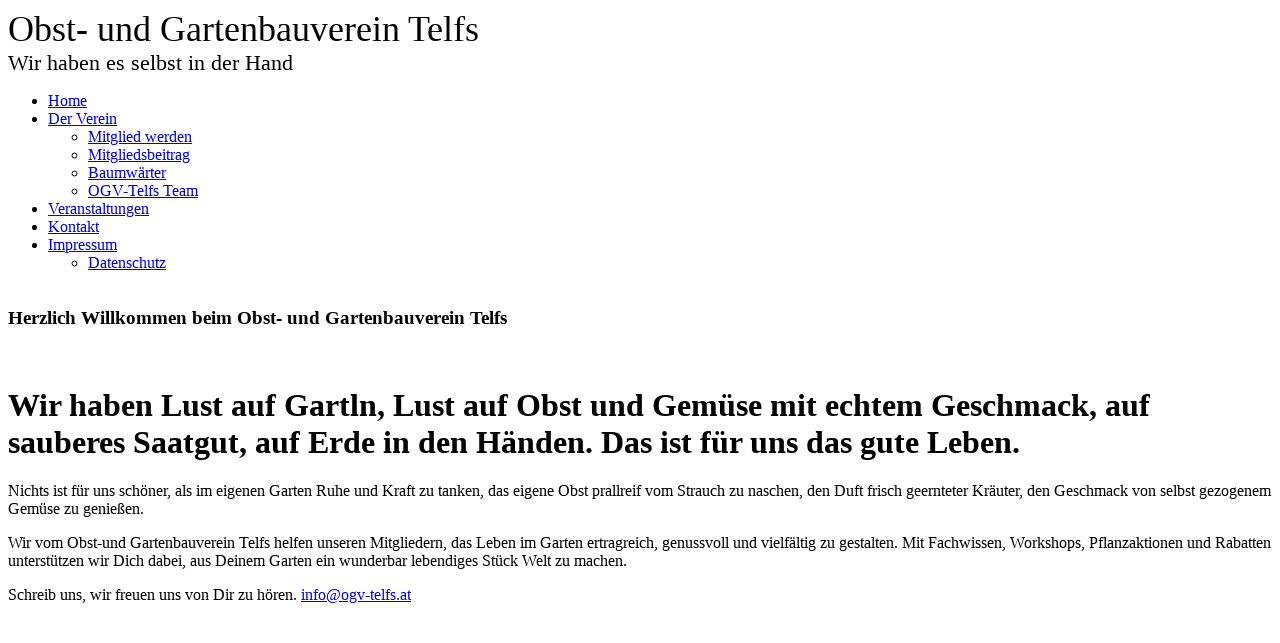

--- FILE ---
content_type: text/html; charset=utf-8
request_url: http://www.ogv-telfs.at/Home/
body_size: 26330
content:
<!DOCTYPE html><html lang="de"><head><meta http-equiv="Content-Type" content="text/html; charset=UTF-8"><title>Obst- und Gartenbauverein Telfs</title><meta name="description" content="Wir helfen unseren Mitgliedern mit Workshops, Pflanzaktionen und Rabatten ihren Garten zu einem ertragreichen, entspannten und vielfältigem Stück Welt zu machen."><meta name="keywords" content="OGV Telfs, Obstbäume, Obststräucher, Gemüse, Kräuter, Workshops"><link href="https://www.ogv-telfs.at/Home/" rel="canonical"><meta content="Obst- und Gartenbauverein Telfs" property="og:title"><meta content="website" property="og:type"><meta content="https://www.ogv-telfs.at/Home/" property="og:url"><script>
              window.beng = window.beng || {};
              window.beng.env = {
                language: "en",
                country: "US",
                mode: "deploy",
                context: "page",
                pageId: "000000913471",
                pageLanguage: "de",
                skeletonId: "",
                scope: "1507279",
                isProtected: false,
                navigationText: "Home",
                instance: "1",
                common_prefix: "https://web.w4ysites.com",
                design_common: "https://web.w4ysites.com/beng/designs/",
                design_template: "sys/cm_dh_083",
                path_design: "https://web.w4ysites.com/beng/designs/data/sys/cm_dh_083/",
                path_res: "https://web.w4ysites.com/res/",
                path_bengres: "https://web.w4ysites.com/beng/res/",
                masterDomain: "",
                preferredDomain: "",
                preprocessHostingUri: function(uri) {
                  
                    return uri || "";
                  
                },
                hideEmptyAreas: true
              };
            </script><script xmlns="http://www.w3.org/1999/xhtml" src="https://web.w4ysites.com/cm4all-beng-proxy/beng-proxy.js"></script><link xmlns="http://www.w3.org/1999/xhtml" rel="stylesheet" href="https://web.w4ysites.com/.cm4all/e/static/3rdparty/font-awesome/css/font-awesome.min.css"></link><link rel="stylesheet" type="text/css" href="https://web.w4ysites.com/.cm4all/res/static/libcm4all-js-widget/3.89.7/css/widget-runtime.css" />
<link rel="stylesheet" type="text/css" href="https://web.w4ysites.com/.cm4all/res/static/beng-editor/5.3.130/css/deploy.css" />
<link rel="stylesheet" type="text/css" href="https://web.w4ysites.com/.cm4all/res/static/libcm4all-js-widget/3.89.7/css/slideshow-common.css" />
<script src="https://web.w4ysites.com/.cm4all/res/static/jquery-1.7/jquery.js"></script><script src="https://web.w4ysites.com/.cm4all/res/static/prototype-1.7.3/prototype.js"></script><script src="https://web.w4ysites.com/.cm4all/res/static/jslib/1.4.1/js/legacy.js"></script><script src="https://web.w4ysites.com/.cm4all/res/static/libcm4all-js-widget/3.89.7/js/widget-runtime.js"></script>
<script src="https://web.w4ysites.com/.cm4all/res/static/libcm4all-js-widget/3.89.7/js/slideshow-common.js"></script>
<script src="https://web.w4ysites.com/.cm4all/res/static/beng-editor/5.3.130/js/deploy.js"></script>
<script type="text/javascript" src="https://web.w4ysites.com/.cm4all/uro/assets/js/uro-min.js"></script><link href="https://web.w4ysites.com/.cm4all/designs/static/sys/cm_dh_083/1707177605.39/css/main.css" rel="stylesheet" type="text/css"><meta name="viewport" content="width=device-width, initial-scale=1"><link href="https://web.w4ysites.com/.cm4all/designs/static/sys/cm_dh_083/1707177605.39/css/responsive.css" rel="stylesheet" type="text/css"><link href="https://web.w4ysites.com/.cm4all/designs/static/sys/cm_dh_083/1707177605.39/css/cm-templates-global-style.css" rel="stylesheet" type="text/css"><script type="text/javascript" src="https://web.w4ysites.com/.cm4all/designs/static/sys/cm_dh_083/1707177605.39/js/effects.js"></script><script type="text/javascript" src="https://web.w4ysites.com/.cm4all/designs/static/sys/cm_dh_083/1707177605.39/js/cm_template-focus-point.js"></script><link href="/.cm4all/handler.php/vars.css?v=20250829132157" type="text/css" rel="stylesheet"><style type="text/css">.cm-logo {background-image: none;background-position: 50% 50%;
background-size: auto 100%;
background-repeat: no-repeat;
      }</style><script type="text/javascript">window.cmLogoWidgetId = "W4YPRD_cm4all_com_widgets_Logo_6639616";
            window.cmLogoGetCommonWidget = function (){
                return new cm4all.Common.Widget({
            base    : "/Home/index.php/",
            session : "",
            frame   : "",
            path    : "W4YPRD_cm4all_com_widgets_Logo_6639616"
        })
            };
            window.logoConfiguration = {
                "cm-logo-x" : "50%",
        "cm-logo-y" : "50%",
        "cm-logo-v" : "2.0",
        "cm-logo-w" : "auto",
        "cm-logo-h" : "100%",
        "cm-logo-di" : "reseller/1207927/gaertnerin",
        "cm-logo-u" : "uro-service://",
        "cm-logo-k" : "%7B%22serviceId%22%3A%220%22%2C%22path%22%3A%22%2F%22%2C%22name%22%3A%2212814753_1145248632174680_4849815058092501614_n.png%22%2C%22type%22%3A%22image%2Fpng%22%2C%22size%22%3A70738%2C%22start%22%3A%2217841049db2%22%2C%22width%22%3A180%2C%22height%22%3A180%7D",
        "cm-logo-bc" : "",
        "cm-logo-ln" : "",
        "cm-logo-ln$" : "",
        "cm-logo-hi" : true
        ,
        _logoBaseUrl : "uro-service:\/\/",
        _logoPath : "%7B%22serviceId%22%3A%220%22%2C%22path%22%3A%22%2F%22%2C%22name%22%3A%2212814753_1145248632174680_4849815058092501614_n.png%22%2C%22type%22%3A%22image%2Fpng%22%2C%22size%22%3A70738%2C%22start%22%3A%2217841049db2%22%2C%22width%22%3A180%2C%22height%22%3A180%7D"
        };
				document.observe('dom:loaded', function() {
					var containers = document.querySelectorAll("[cm_type=logo], [id=logo], .cm-logo");
          for (var i = 0; i < containers.length; i++) {
            var container = containers[i];
            if (container && window.beng && beng.env && beng.env.hideEmptyAreas) {
              if (beng.env.mode != "edit") {
                container.addClassName("cm_empty");
              } else {
                container.addClassName("cm_empty_editor");
              }
            }
          }
				});
			</script><link rel="shortcut icon" type="image/png" href="/.cm4all/sysdb/favicon/icon-32x32_dc4e6d9.png"/><link rel="shortcut icon" sizes="196x196" href="/.cm4all/sysdb/favicon/icon-196x196_dc4e6d9.png"/><link rel="apple-touch-icon" sizes="180x180" href="/.cm4all/sysdb/favicon/icon-180x180_dc4e6d9.png"/><link rel="apple-touch-icon" sizes="120x120" href="/.cm4all/sysdb/favicon/icon-120x120_dc4e6d9.png"/><link rel="apple-touch-icon" sizes="152x152" href="/.cm4all/sysdb/favicon/icon-152x152_dc4e6d9.png"/><link rel="apple-touch-icon" sizes="76x76" href="/.cm4all/sysdb/favicon/icon-76x76_dc4e6d9.png"/><meta name="msapplication-square70x70logo" content="/.cm4all/sysdb/favicon/icon-70x70_dc4e6d9.png"/><meta name="msapplication-square150x150logo" content="/.cm4all/sysdb/favicon/icon-150x150_dc4e6d9.png"/><meta name="msapplication-square310x310logo" content="/.cm4all/sysdb/favicon/icon-310x310_dc4e6d9.png"/><link rel="shortcut icon" type="image/png" href="/.cm4all/sysdb/favicon/icon-48x48_dc4e6d9.png"/><link rel="shortcut icon" type="image/png" href="/.cm4all/sysdb/favicon/icon-96x96_dc4e6d9.png"/><style id="cm_table_styles"></style><style id="cm_background_queries">            @media(min-width: 100px), (min-resolution: 72dpi), (-webkit-min-device-pixel-ratio: 1) {.cm-background{background-image:url("/.cm4all/uproc.php/1500/presetbackgrounds/sys/cm_dh_083/.gf_79035849_cm-a-Kopie.jpg/picture-200?_=19bbd9a24e1");}}@media(min-width: 100px), (min-resolution: 144dpi), (-webkit-min-device-pixel-ratio: 2) {.cm-background{background-image:url("/.cm4all/uproc.php/1500/presetbackgrounds/sys/cm_dh_083/.gf_79035849_cm-a-Kopie.jpg/picture-400?_=19bbd9a24e1");}}@media(min-width: 200px), (min-resolution: 72dpi), (-webkit-min-device-pixel-ratio: 1) {.cm-background{background-image:url("/.cm4all/uproc.php/1500/presetbackgrounds/sys/cm_dh_083/.gf_79035849_cm-a-Kopie.jpg/picture-400?_=19bbd9a24e1");}}@media(min-width: 200px), (min-resolution: 144dpi), (-webkit-min-device-pixel-ratio: 2) {.cm-background{background-image:url("/.cm4all/uproc.php/1500/presetbackgrounds/sys/cm_dh_083/.gf_79035849_cm-a-Kopie.jpg/picture-800?_=19bbd9a24e1");}}@media(min-width: 400px), (min-resolution: 72dpi), (-webkit-min-device-pixel-ratio: 1) {.cm-background{background-image:url("/.cm4all/uproc.php/1500/presetbackgrounds/sys/cm_dh_083/.gf_79035849_cm-a-Kopie.jpg/picture-800?_=19bbd9a24e1");}}@media(min-width: 400px), (min-resolution: 144dpi), (-webkit-min-device-pixel-ratio: 2) {.cm-background{background-image:url("/.cm4all/uproc.php/1500/presetbackgrounds/sys/cm_dh_083/.gf_79035849_cm-a-Kopie.jpg/picture-1200?_=19bbd9a24e1");}}@media(min-width: 600px), (min-resolution: 72dpi), (-webkit-min-device-pixel-ratio: 1) {.cm-background{background-image:url("/.cm4all/uproc.php/1500/presetbackgrounds/sys/cm_dh_083/.gf_79035849_cm-a-Kopie.jpg/picture-1200?_=19bbd9a24e1");}}@media(min-width: 600px), (min-resolution: 144dpi), (-webkit-min-device-pixel-ratio: 2) {.cm-background{background-image:url("/.cm4all/uproc.php/1500/presetbackgrounds/sys/cm_dh_083/.gf_79035849_cm-a-Kopie.jpg/picture-1600?_=19bbd9a24e1");}}@media(min-width: 800px), (min-resolution: 72dpi), (-webkit-min-device-pixel-ratio: 1) {.cm-background{background-image:url("/.cm4all/uproc.php/1500/presetbackgrounds/sys/cm_dh_083/.gf_79035849_cm-a-Kopie.jpg/picture-1600?_=19bbd9a24e1");}}@media(min-width: 800px), (min-resolution: 144dpi), (-webkit-min-device-pixel-ratio: 2) {.cm-background{background-image:url("/.cm4all/uproc.php/1500/presetbackgrounds/sys/cm_dh_083/.gf_79035849_cm-a-Kopie.jpg/picture-2600?_=19bbd9a24e1");}}
</style><script type="application/x-cm4all-cookie-consent" data-code=""></script></head><body ondrop="return false;" class=" device-desktop cm-deploy cm-deploy-342 cm-deploy-4x"><div class="cm-background" data-cm-qa-bg="image"></div><div class="cm-background-video" data-cm-qa-bg="video"></div><div class="cm-background-effects" data-cm-qa-bg="effect"></div><div class="page_wrapper cm-templates-container"><div class="head_wrapper cm_can_be_empty"><div class="cm_can_be_empty cm-logo" id="logo"></div><div class="title_wrapper cm_can_be_empty cm-templates-title-container"><div class="title cm_can_be_empty cm-templates-heading__title" id="title" style=""><span style="font-size: 36px; font-family: Kranky;">Obst- und Gartenbauverein Telfs</span></div><div class="subtitle cm_can_be_empty cm-templates-heading__subtitle" id="subtitle" style=""><span style="font-size: 22px; font-family: Crushed;">Wir haben es selbst in der Hand</span></div></div></div><div class="mobile_navigation"><a href="javascript:void(0);"></a></div><div class="navigation_wrapper cm_with_forcesub" id="cm_navigation"><ul id="cm_mainnavigation"><li id="cm_navigation_pid_913471" class="cm_current"><a title="Home" href="/Home/" class="cm_anchor">Home</a></li><li id="cm_navigation_pid_913470" class="cm_has_subnavigation"><a title="Der Verein" href="/Der-Verein/" class="cm_anchor">Der Verein</a><ul class="cm_subnavigation" id="cm_subnavigation_pid_913470"><li id="cm_navigation_pid_918834"><a title="Mitglied werden" href="/Der-Verein/Mitglied-werden/" class="cm_anchor">Mitglied werden</a></li><li id="cm_navigation_pid_1057740"><a title="Mitgliedsbeitrag" href="/Der-Verein/Mitgliedsbeitrag/" class="cm_anchor">Mitgliedsbeitrag</a></li><li id="cm_navigation_pid_918835"><a title="Baumwärter" href="/Der-Verein/Baumwaerter/" class="cm_anchor">Baumwärter</a></li><li id="cm_navigation_pid_918743"><a title="OGV-Telfs Team" href="/Der-Verein/OGV-Telfs-Team/" class="cm_anchor">OGV-Telfs Team</a></li></ul></li><li id="cm_navigation_pid_917390"><a title="Veranstaltungen" href="/Veranstaltungen/" class="cm_anchor">Veranstaltungen</a></li><li id="cm_navigation_pid_913465"><a title="Kontakt" href="/Kontakt/" class="cm_anchor">Kontakt</a></li><li id="cm_navigation_pid_913464" class="cm_has_subnavigation"><a title="Impressum" href="/Impressum/" class="cm_anchor">Impressum</a><ul class="cm_subnavigation" id="cm_subnavigation_pid_913464"><li id="cm_navigation_pid_979408"><a title="Datenschutz" href="/Impressum/Datenschutz/" class="cm_anchor">Datenschutz</a></li></ul></li></ul></div><div class="cm-template-keyvisual__media cm_can_be_empty cm-kv-0" id="keyvisual"></div><div class="cm-template-content content_wrapper"><div class="cm-template-content__main design-content design_content cm-templates-text" id="content_main" data-cm-hintable="yes"><h3>Herzlich Willkommen beim Obst- und Gartenbauverein Telfs</h3><p><br></p><h1>Wir haben Lust auf Gartln, Lust auf Obst und Gemüse mit echtem Geschmack, auf sauberes Saatgut, auf Erde in den Händen. Das ist für uns das gute Leben. </h1><p>Nichts ist für uns schöner, als im eigenen Garten Ruhe und Kraft zu tanken, das eigene Obst prallreif vom Strauch zu naschen, den Duft frisch geernteter Kräuter, den Geschmack von selbst gezogenem Gemüse zu genießen. </p><p>Wir vom Obst-und Gartenbauverein Telfs helfen unseren Mitgliedern, das Leben im Garten ertragreich, genussvoll und vielfältig zu gestalten. Mit Fachwissen, Workshops, Pflanzaktionen und Rabatten unterstützen wir Dich dabei, aus Deinem Garten ein wunderbar lebendiges Stück Welt zu machen.</p><div id="cm_bottom_clearer" style="clear: both;" contenteditable="false"></div></div><div class="sidebar_wrapper cm_can_be_empty cm-templates-sidebar-container"><div class="sidebar cm_can_be_empty" id="widgetbar_site_1" data-cm-hintable="yes"><p>Schreib uns, wir freuen uns von Dir zu hören. <a href="mailto:info%40ogv-telfs.at?subject=Kontaktaufnahme&amp;body=%20" class="cm_anchor">info@ogv-telfs.at</a> <br></p></div><div class="sidebar cm_can_be_empty" id="widgetbar_page_1" data-cm-hintable="yes"><p><br></p></div><div class="sidebar cm_can_be_empty" id="widgetbar_site_2" data-cm-hintable="yes"><p> </p></div><div class="sidebar cm_can_be_empty" id="widgetbar_page_2" data-cm-hintable="yes"><p><br></p></div></div></div><div class="footer_wrapper cm_can_be_empty cm-templates-footer"><div class="cm_can_be_empty" id="footer" data-cm-hintable="yes"> </div></div></div><script type="text/javascript" src="https://web.w4ysites.com/.cm4all/designs/static/sys/cm_dh_083/1707177605.39/js/cm-templates-global-script.js"></script><div class="cm_widget_anchor"><a name="W4YPRD_cm4all_com_widgets_CookiePolicy_6639617" id="widgetanchor_W4YPRD_cm4all_com_widgets_CookiePolicy_6639617"><!--cm4all.com.widgets.CookiePolicy--></a></div><div style="display:none" class="cm-wp-container cm4all-cookie-policy-placeholder-template"><div class="cm-wp-header"><h4 class="cm-wp-header__headline">Externe Inhalte</h4><p class="cm-wp-header__text">Die an dieser Stelle vorgesehenen Inhalte können aufgrund Ihrer aktuellen <a class="cm-wp-header__link" href="#" onclick="openCookieSettings();return false;">Cookie-Einstellungen</a> nicht angezeigt werden.</p></div><div class="cm-wp-content"><div class="cm-wp-content__control"><label aria-checked="false" role="switch" tabindex="0" class="cm-wp-content-switcher"><input tabindex="-1" type="checkbox" class="cm-wp-content-switcher__checkbox" /><span class="cm-wp-content-switcher__label">Drittanbieter-Inhalte</span></label></div><p class="cm-wp-content__text">Diese Webseite bietet möglicherweise Inhalte oder Funktionalitäten an, die von Drittanbietern eigenverantwortlich zur Verfügung gestellt werden. Diese Drittanbieter können eigene Cookies setzen, z.B. um die Nutzeraktivität zu verfolgen oder ihre Angebote zu personalisieren und zu optimieren.</p></div></div><div aria-labelledby="cookieSettingsDialogTitle" role="dialog" style="position: fixed;" class="cm-cookie-container cm-hidden" id="cookieSettingsDialog"><div class="cm-cookie-header"><h4 id="cookieSettingsDialogTitle" class="cm-cookie-header__headline">Cookie-Einstellungen</h4><div autofocus="autofocus" tabindex="0" role="button" class="cm-cookie-header__close-button" title="Schließen"></div></div><div aria-describedby="cookieSettingsDialogContent" class="cm-cookie-content"><p id="cookieSettingsDialogContent" class="cm-cookie-content__text">Diese Webseite verwendet Cookies, um Besuchern ein optimales Nutzererlebnis zu bieten. Bestimmte Inhalte von Drittanbietern werden nur angezeigt, wenn die entsprechende Option aktiviert ist. Die Datenverarbeitung kann dann auch in einem Drittland erfolgen. Weitere Informationen hierzu in der Datenschutzerklärung.</p><div class="cm-cookie-content__controls"><div class="cm-cookie-controls-container"><div class="cm-cookie-controls cm-cookie-controls--essential"><div class="cm-cookie-flex-wrapper"><label aria-details="cookieSettingsEssentialDetails" aria-labelledby="cookieSettingsEssentialLabel" aria-checked="true" role="switch" tabindex="0" class="cm-cookie-switch-wrapper"><input tabindex="-1" id="cookieSettingsEssential" type="checkbox" disabled="disabled" checked="checked" /><span></span></label><div class="cm-cookie-expand-wrapper"><span id="cookieSettingsEssentialLabel">Technisch notwendige</span><div tabindex="0" aria-controls="cookieSettingsEssentialDetails" aria-expanded="false" role="button" class="cm-cookie-content-expansion-button" title="Erweitern / Zuklappen"></div></div></div><div class="cm-cookie-content-expansion-text" id="cookieSettingsEssentialDetails">Diese Cookies sind zum Betrieb der Webseite notwendig, z.B. zum Schutz vor Hackerangriffen und zur Gewährleistung eines konsistenten und der Nachfrage angepassten Erscheinungsbilds der Seite.</div></div><div class="cm-cookie-controls cm-cookie-controls--statistic"><div class="cm-cookie-flex-wrapper"><label aria-details="cookieSettingsStatisticsDetails" aria-labelledby="cookieSettingsStatisticsLabel" aria-checked="false" role="switch" tabindex="0" class="cm-cookie-switch-wrapper"><input tabindex="-1" id="cookieSettingsStatistics" type="checkbox" /><span></span></label><div class="cm-cookie-expand-wrapper"><span id="cookieSettingsStatisticsLabel">Analytische</span><div tabindex="0" aria-controls="cookieSettingsStatisticsDetails" aria-expanded="false" role="button" class="cm-cookie-content-expansion-button" title="Erweitern / Zuklappen"></div></div></div><div class="cm-cookie-content-expansion-text" id="cookieSettingsStatisticsDetails">Diese Cookies werden verwendet, um das Nutzererlebnis weiter zu optimieren. Hierunter fallen auch Statistiken, die dem Webseitenbetreiber von Drittanbietern zur Verfügung gestellt werden, sowie die Ausspielung von personalisierter Werbung durch die Nachverfolgung der Nutzeraktivität über verschiedene Webseiten.</div></div><div class="cm-cookie-controls cm-cookie-controls--third-party"><div class="cm-cookie-flex-wrapper"><label aria-details="cookieSettingsThirdpartyDetails" aria-labelledby="cookieSettingsThirdpartyLabel" aria-checked="false" role="switch" tabindex="0" class="cm-cookie-switch-wrapper"><input tabindex="-1" id="cookieSettingsThirdparty" type="checkbox" /><span></span></label><div class="cm-cookie-expand-wrapper"><span id="cookieSettingsThirdpartyLabel">Drittanbieter-Inhalte</span><div tabindex="0" aria-controls="cookieSettingsThirdpartyDetails" aria-expanded="false" role="button" class="cm-cookie-content-expansion-button" title="Erweitern / Zuklappen"></div></div></div><div class="cm-cookie-content-expansion-text" id="cookieSettingsThirdpartyDetails">Diese Webseite bietet möglicherweise Inhalte oder Funktionalitäten an, die von Drittanbietern eigenverantwortlich zur Verfügung gestellt werden. Diese Drittanbieter können eigene Cookies setzen, z.B. um die Nutzeraktivität zu verfolgen oder ihre Angebote zu personalisieren und zu optimieren.</div></div></div><div class="cm-cookie-content-button"><div tabindex="0" role="button" onclick="rejectAllCookieTypes(); setTimeout(saveCookieSettings, 400);" class="cm-cookie-button cm-cookie-content-button--reject-all"><span>Ablehnen</span></div><div tabindex="0" role="button" onclick="selectAllCookieTypes(); setTimeout(saveCookieSettings, 400);" class="cm-cookie-button cm-cookie-content-button--accept-all"><span>Alle akzeptieren</span></div><div tabindex="0" role="button" onclick="saveCookieSettings();" class="cm-cookie-button cm-cookie-content-button--save"><span>Speichern</span></div></div></div></div><div class="cm-cookie-footer"><a    href="/Home/index.php/" class="cm-cookie-footer__link">Mehr Informationen</a></div></div><script type="text/javascript">
      Common.loadCss("/.cm4all/widgetres.php/cm4all.com.widgets.CookiePolicy/show.css?v=3.3.30");
    </script><script data-tracking="false" data-cookie-settings-enabled="true" src="/.cm4all/widgetres.php/cm4all.com.widgets.CookiePolicy/show.js?v=3.3.30" defer="defer" id="cookieSettingsScript"></script><noscript ><div style="position:absolute;bottom:0;" id="statdiv"><img alt="" height="1" width="1" src="https://web.w4ysites.com/.cm4all/_pixel.img?site=1291605-HGPSaCQd&amp;page=pid_913471&amp;path=%2FHome%2Findex.php%2F&amp;nt=Home"/></div></noscript><script  type="text/javascript">//<![CDATA[
            document.body.insertAdjacentHTML('beforeend', '<div style="position:absolute;bottom:0;" id="statdiv"><img alt="" height="1" width="1" src="https://web.w4ysites.com/.cm4all/_pixel.img?site=1291605-HGPSaCQd&amp;page=pid_913471&amp;path=%2FHome%2Findex.php%2F&amp;nt=Home&amp;domain='+escape(document.location.hostname)+'&amp;ref='+escape(document.referrer)+'"/></div>');
        //]]></script><div style="display: none;" id="keyvisualWidgetVideosContainer"></div><style type="text/css">.cm-kv-0 {
background-color: ;
background-position: 50% 50%;
background-size: 100% auto;
background-repeat: no-repeat;
}
            @media(min-width: 100px), (min-resolution: 72dpi), (-webkit-min-device-pixel-ratio: 1) {.cm-kv-0{background-image:url("/.cm4all/uproc.php/0/.moehrchenprinzessin-website_plants.jpg/picture-200?_=1784102b218");}}@media(min-width: 100px), (min-resolution: 144dpi), (-webkit-min-device-pixel-ratio: 2) {.cm-kv-0{background-image:url("/.cm4all/uproc.php/0/.moehrchenprinzessin-website_plants.jpg/picture-400?_=1784102b218");}}@media(min-width: 200px), (min-resolution: 72dpi), (-webkit-min-device-pixel-ratio: 1) {.cm-kv-0{background-image:url("/.cm4all/uproc.php/0/.moehrchenprinzessin-website_plants.jpg/picture-400?_=1784102b218");}}@media(min-width: 200px), (min-resolution: 144dpi), (-webkit-min-device-pixel-ratio: 2) {.cm-kv-0{background-image:url("/.cm4all/uproc.php/0/.moehrchenprinzessin-website_plants.jpg/picture-800?_=1784102b218");}}@media(min-width: 400px), (min-resolution: 72dpi), (-webkit-min-device-pixel-ratio: 1) {.cm-kv-0{background-image:url("/.cm4all/uproc.php/0/.moehrchenprinzessin-website_plants.jpg/picture-800?_=1784102b218");}}@media(min-width: 400px), (min-resolution: 144dpi), (-webkit-min-device-pixel-ratio: 2) {.cm-kv-0{background-image:url("/.cm4all/uproc.php/0/.moehrchenprinzessin-website_plants.jpg/picture-1200?_=1784102b218");}}@media(min-width: 600px), (min-resolution: 72dpi), (-webkit-min-device-pixel-ratio: 1) {.cm-kv-0{background-image:url("/.cm4all/uproc.php/0/.moehrchenprinzessin-website_plants.jpg/picture-1200?_=1784102b218");}}@media(min-width: 600px), (min-resolution: 144dpi), (-webkit-min-device-pixel-ratio: 2) {.cm-kv-0{background-image:url("/.cm4all/uproc.php/0/.moehrchenprinzessin-website_plants.jpg/picture-1600?_=1784102b218");}}@media(min-width: 800px), (min-resolution: 72dpi), (-webkit-min-device-pixel-ratio: 1) {.cm-kv-0{background-image:url("/.cm4all/uproc.php/0/.moehrchenprinzessin-website_plants.jpg/picture-1600?_=1784102b218");}}@media(min-width: 800px), (min-resolution: 144dpi), (-webkit-min-device-pixel-ratio: 2) {.cm-kv-0{background-image:url("/.cm4all/uproc.php/0/.moehrchenprinzessin-website_plants.jpg/picture-2600?_=1784102b218");}}
</style><style type="text/css">
			#keyvisual {
				overflow: hidden;
			}
			.kv-video-wrapper {
				width: 100%;
				height: 100%;
				position: relative;
			}
			</style><script type="text/javascript">
				jQuery(document).ready(function() {
					function moveTempVideos(slideshow, isEditorMode) {
						var videosContainer = document.getElementById('keyvisualWidgetVideosContainer');
						if (videosContainer) {
							while (videosContainer.firstChild) {
								var div = videosContainer.firstChild;
								var divPosition = div.className.substring('cm-kv-0-tempvideo-'.length);
								if (isEditorMode && parseInt(divPosition) > 1) {
									break;
								}
								videosContainer.removeChild(div);
								if (div.nodeType == Node.ELEMENT_NODE) {
									var pos = '';
									if (slideshow) {
										pos = '-' + divPosition;
									}
									var kv = document.querySelector('.cm-kv-0' + pos);
									if (kv) {
										if (!slideshow) {
											var wrapperDiv = document.createElement("div"); 
											wrapperDiv.setAttribute("class", "kv-video-wrapper");
											kv.insertBefore(wrapperDiv, kv.firstChild);
											kv = wrapperDiv;
										}
										while (div.firstChild) {
											kv.appendChild(div.firstChild);
										}
										if (!slideshow) {
											break;
										}
									}
								}
							}
						}
					}

					function kvClickAction(mode, href) {
						if (mode == 'internal') {
							if (!window.top.syntony || !/_home$/.test(window.top.syntony.bifmState)) {
								window.location.href = href;
							}
						} else if (mode == 'external') {
							var a = document.createElement('a');
							a.href = href;
							a.target = '_blank';
							a.rel = 'noreferrer noopener';
							a.click();
						}
					}

					var keyvisualElement = jQuery("[cm_type=keyvisual]");
					if(keyvisualElement.length == 0){
						keyvisualElement = jQuery("#keyvisual");
					}
					if(keyvisualElement.length == 0){
						keyvisualElement = jQuery("[class~=cm-kv-0]");
					}
				
						keyvisualElement.attr("role", "img");
						keyvisualElement.attr("tabindex", "0");
						keyvisualElement.attr("aria-label", "hauptgrafik");
					
					moveTempVideos(false, false);
					var video = document.querySelector('#keyvisual video');
					if (video) {
						video.play();
					}
				
			});
		</script></body></html>
